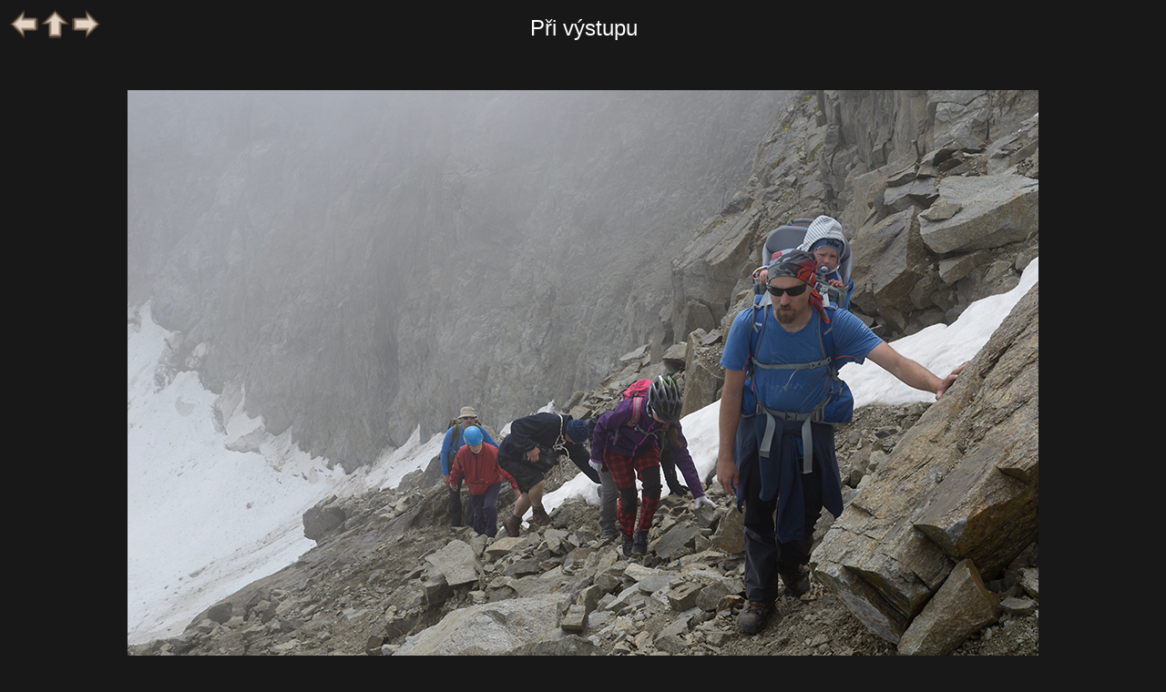

--- FILE ---
content_type: text/html; charset=windows-1250
request_url: http://www.etf.cuni.cz/moravec/fotky/ha2128-v.html
body_size: 2766
content:
<!DOCTYPE HTML PUBLIC "-//W3C//DTD HTML//CZ">
<HTML>
<HEAD>
<META HTTP-EQUIV="Content-Type" CONTENT="text/html; charset=windows-1250">
<LINK href="gif/style.css" rel="stylesheet" type="text/css">
<LINK href="gif/netopejr.ico" rel="icon" type="image/ico">
<script>
    function getHref(anchor) {
        var href = document.getElementById(anchor).href;
        console.log('Got href: ' + href);
        return href;
    }
    document.onkeydown = function keyPress(event) {
        if ('undefined' == typeof event) {
            // screw Firefox
            event = window.event;
        }

        switch (event.keyCode) {
        case 37:  // Left arrow
            window.location.href = getHref('goBack');
            break;
        case 36:  // Home
            window.location.href = getHref('goUp');
            break;
        case 39:  // Right arrow
            window.location.href = getHref('goNext');
            break;
        default:
            // ignore all other keys
        }
    }
</script>

<TITLE>Piz Kesch 2017 - cesta nahoru</Title></HEAD>
<BODY onload="window.status=Při výstupu;return true">
<TABLE WIDTH="100%">
<TR><TD WIDTH="20%" ALIGN=LEFT VALIGN=TOP><A HREF="ha2127-v.html" onMouseOver="window.status='předcházející snímek';return true" onMouseOut="window.status='Při výstupu';return true" id="goBack"><IMG SRC="gif/left.gif" ALT="předcházející" BORDER=0></A>
<A HREF="indha21a.html" onMouseOver="window.status='obsah skupiny';return true" onMouseOut="window.status='Při výstupu';return true" id="goUp">
<IMG SRC="gif/up.gif" ALT="obsah skupiny" BORDER=0></A>
<A HREF="ha2129-v.html" onMouseOver="window.status='následující snímek';return true" onMouseOut="window.status='Při výstupu';return true" id="goNext">
<IMG SRC="gif/right.gif" ALT="následující" BORDER=0></A>
</TD>
<TD WIDTH="60%" ALIGN=CENTER VALIGN=BOTTOM><SPAN class="titulek">Při výstupu</SPAN></TD>
<TD WIDTH="20%"></TD></TR>
<TR><TD COLSPAN=3 ALIGN=CENTER><A HREF="ha2128-m.html" onMouseOver="window.status='Při výstupu; kliknutím: menší formát';return true" onMouseOut="window.status='Při výstupu';return true">
<IMG SRC="jpeg/314784-v.jpg" BORDER=0 ALT="Při výstupu - větší formát" VSPACE=50></A></TD></TR>
<TR><TD WIDTH="20%"></TD><TD WIDTH="60%" ALIGN=LEFT VALIGN=TOP><DIV class="textobr"></DIV>
</TD><TD WIDTH="20%" ALIGN=RIGHT VALIGN=BOTTOM>F: červenec 2017, Z: 2017/07&nbsp;&nbsp;<A HREF="#a" onClick="window.open('http://www.etf.cuni.cz/~moravec/fotky/script/nknew1.php?f=314784','Komentar','');"
 onMouseOver="window.status='komentář(e) k fotce';return true" onMouseOut="window.status='';return true">
<IMG SRC="gif/gbook.jpg" ALT="napsat komentář" BORDER=0 ALIGN=MIDDLE>
</A></TD></TR>
</TABLE></BODY></HTML>